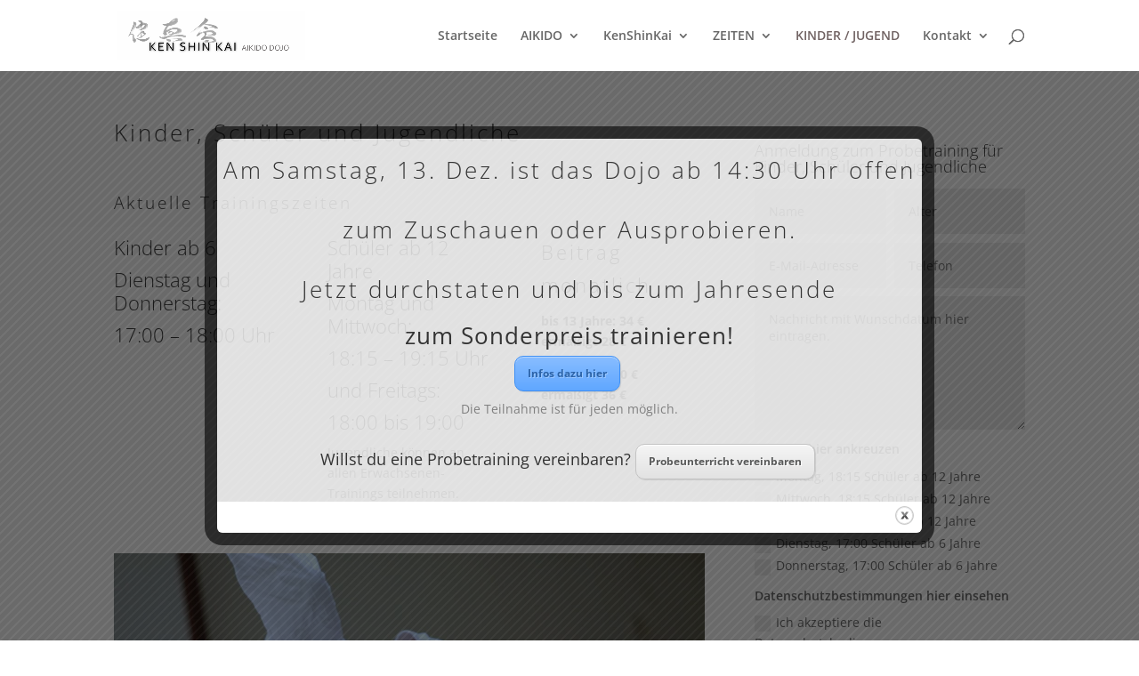

--- FILE ---
content_type: text/css
request_url: https://www.aikido-zentrum.de/wp-content/et-cache/362/et-core-unified-deferred-362.min.css?ver=1765093769
body_size: 6749
content:
.et_pb_row_inner_0.et_pb_row_inner{margin-top:-38px!important}.et_pb_text_0 h2{font-weight:300;letter-spacing:3px;line-height:2.2em}.et_pb_text_1,.et_pb_text_6,.et_pb_text_7,.et_pb_text_8,.et_pb_text_9,.et_pb_text_10,.et_pb_text_11,.et_pb_text_12{line-height:2.2em;letter-spacing:1px;line-height:2.2em}.et_pb_text_1 h4,.et_pb_text_5 h4,.et_pb_text_7 h4,.et_pb_text_8 h4,.et_pb_text_9 h4,.et_pb_text_11 h4{font-weight:300;font-size:19px;letter-spacing:3px;line-height:1.2em}body.safari .et_pb_text_1,body.iphone .et_pb_text_1,body.uiwebview .et_pb_text_1,body.safari .et_pb_text_2,body.iphone .et_pb_text_2,body.uiwebview .et_pb_text_2,body.safari .et_pb_text_3,body.iphone .et_pb_text_3,body.uiwebview .et_pb_text_3,body.safari .et_pb_text_4,body.iphone .et_pb_text_4,body.uiwebview .et_pb_text_4,body.safari .et_pb_text_5,body.iphone .et_pb_text_5,body.uiwebview .et_pb_text_5,body.safari .et_pb_text_6,body.iphone .et_pb_text_6,body.uiwebview .et_pb_text_6,body.safari .et_pb_text_7,body.iphone .et_pb_text_7,body.uiwebview .et_pb_text_7,body.safari .et_pb_text_8,body.iphone .et_pb_text_8,body.uiwebview .et_pb_text_8,body.safari .et_pb_text_9,body.iphone .et_pb_text_9,body.uiwebview .et_pb_text_9,body.safari .et_pb_text_10,body.iphone .et_pb_text_10,body.uiwebview .et_pb_text_10,body.safari .et_pb_text_11,body.iphone .et_pb_text_11,body.uiwebview .et_pb_text_11,body.safari .et_pb_text_12,body.iphone .et_pb_text_12,body.uiwebview .et_pb_text_12,body.safari .et_pb_text_13,body.iphone .et_pb_text_13,body.uiwebview .et_pb_text_13,body.safari .et_pb_text_14,body.iphone .et_pb_text_14,body.uiwebview .et_pb_text_14{font-variant-ligatures:no-common-ligatures}.et_pb_row_inner_1.et_pb_row_inner{margin-top:-40px!important}.et_pb_text_2 h1,.et_pb_text_3 h1,.et_pb_text_4 h1,.et_pb_text_13 h1,.et_pb_text_14 h1,.et_pb_text_16 h1,.et_pb_text_17 h1,.et_pb_sidebar_1.et_pb_widget_area h3:first-of-type,.et_pb_sidebar_1.et_pb_widget_area h4:first-of-type,.et_pb_sidebar_1.et_pb_widget_area h5:first-of-type,.et_pb_sidebar_1.et_pb_widget_area h6:first-of-type,.et_pb_sidebar_1.et_pb_widget_area h2:first-of-type,.et_pb_sidebar_1.et_pb_widget_area h1:first-of-type,.et_pb_sidebar_1.et_pb_widget_area .widget-title,.et_pb_sidebar_1.et_pb_widget_area .widgettitle,.et_pb_sidebar_1.et_pb_widget_area,.et_pb_sidebar_1.et_pb_widget_area li,.et_pb_sidebar_1.et_pb_widget_area li:before,.et_pb_sidebar_1.et_pb_widget_area a{font-weight:300}.et_pb_text_2 h3,.et_pb_text_3 h3{font-weight:300;line-height:1.2em}.et_pb_text_4 h3{font-weight:300;letter-spacing:3px;line-height:1.7em}.et_pb_image_0,.et_pb_image_1,.et_pb_image_2,.et_pb_image_4,.et_pb_image_5,.et_pb_image_6,.et_pb_image_7,.et_pb_image_8,.et_pb_image_9,.et_pb_image_10,.et_pb_image_11,.et_pb_image_12{text-align:left;margin-left:0}.et_pb_contact_form_0.et_pb_contact_form_container h1,.et_pb_contact_form_0.et_pb_contact_form_container h2.et_pb_contact_main_title,.et_pb_contact_form_0.et_pb_contact_form_container h3.et_pb_contact_main_title,.et_pb_contact_form_0.et_pb_contact_form_container h4.et_pb_contact_main_title,.et_pb_contact_form_0.et_pb_contact_form_container h5.et_pb_contact_main_title,.et_pb_contact_form_0.et_pb_contact_form_container h6.et_pb_contact_main_title{font-weight:300;font-size:18px}.et_pb_section_1.et_pb_section{padding-top:0px}.et_pb_text_5{line-height:2.2em;letter-spacing:1px;line-height:2.2em;margin-top:-45px!important}.et_pb_row_1.et_pb_row,.et_pb_row_4.et_pb_row,.et_pb_row_7.et_pb_row{padding-bottom:27px!important;padding-bottom:27px}.et_pb_text_6 h4,.et_pb_text_10 h4,.et_pb_text_12 h4{font-size:19px;letter-spacing:3px;line-height:1.2em}.et_pb_image_3{margin-top:2px!important;text-align:left;margin-left:0}.et_pb_button_0,.et_pb_button_0:after{transition:all 300ms ease 0ms}div.et_pb_section.et_pb_section_2{background-size:initial;background-repeat:repeat;background-position:left top;background-image:url(https://www.aikido-zentrum.de/wp-content/uploads/2020/04/yoga-tile-02.png)!important}.et_pb_section_2{min-height:322px}.et_pb_section_2.et_pb_section{padding-bottom:80px;background-color:#443b00!important}.et_pb_text_13.et_pb_text,.et_pb_text_14.et_pb_text,.et_pb_text_15.et_pb_text,.et_pb_text_16.et_pb_text,.et_pb_text_17.et_pb_text{color:rgba(255,255,255,0.7)!important}.et_pb_text_13{line-height:2em;line-height:2em;background-color:rgba(150,150,150,0.37);border-radius:13px 13px 13px 13px;overflow:hidden;padding-top:10px!important}.et_pb_text_13 h6,.et_pb_text_16 h6,.et_pb_text_17 h6{font-weight:300;font-size:16px;color:#ffffff!important;letter-spacing:2px;line-height:2em}.et_pb_text_14{line-height:2em;line-height:2em}.et_pb_text_14 h6{font-weight:300;font-size:18px;color:#ffffff!important;letter-spacing:2px;line-height:2em}.et_pb_text_15{line-height:1.2em;font-weight:300;letter-spacing:2px;line-height:1.2em}.et_pb_text_15 h1{font-weight:300;letter-spacing:3px}.et_pb_text_15 h6{font-weight:300;font-size:18px;color:#ffffff!important;letter-spacing:5px;line-height:2em}.et_pb_text_16{line-height:2em;line-height:2em;background-color:rgba(150,150,150,0.37);border-radius:13px 13px 13px 13px;overflow:hidden;padding-top:10px!important;margin-top:-40px!important}.et_pb_text_17{line-height:2em;line-height:2em;background-color:rgba(150,150,150,0.37);border-radius:13px 13px 13px 13px;overflow:hidden;padding-top:10px!important;margin-top:-20px!important}.et_pb_sidebar_0.et_pb_widget_area h3:first-of-type,.et_pb_sidebar_0.et_pb_widget_area h4:first-of-type,.et_pb_sidebar_0.et_pb_widget_area h5:first-of-type,.et_pb_sidebar_0.et_pb_widget_area h6:first-of-type,.et_pb_sidebar_0.et_pb_widget_area h2:first-of-type,.et_pb_sidebar_0.et_pb_widget_area h1:first-of-type,.et_pb_sidebar_0.et_pb_widget_area .widget-title,.et_pb_sidebar_0.et_pb_widget_area .widgettitle{font-weight:300;font-size:18px;letter-spacing:5px;line-height:1.6em}.et_pb_sidebar_0.et_pb_widget_area,.et_pb_sidebar_0.et_pb_widget_area li,.et_pb_sidebar_0.et_pb_widget_area li:before,.et_pb_sidebar_0.et_pb_widget_area a{font-weight:300;letter-spacing:2px}@media only screen and (max-width:980px){.et_pb_image_0 .et_pb_image_wrap img,.et_pb_image_1 .et_pb_image_wrap img,.et_pb_image_2 .et_pb_image_wrap img,.et_pb_image_3 .et_pb_image_wrap img,.et_pb_image_4 .et_pb_image_wrap img,.et_pb_image_5 .et_pb_image_wrap img,.et_pb_image_6 .et_pb_image_wrap img,.et_pb_image_7 .et_pb_image_wrap img,.et_pb_image_8 .et_pb_image_wrap img,.et_pb_image_9 .et_pb_image_wrap img,.et_pb_image_10 .et_pb_image_wrap img,.et_pb_image_11 .et_pb_image_wrap img,.et_pb_image_12 .et_pb_image_wrap img{width:auto}}@media only screen and (max-width:767px){.et_pb_image_0 .et_pb_image_wrap img,.et_pb_image_1 .et_pb_image_wrap img,.et_pb_image_2 .et_pb_image_wrap img,.et_pb_image_3 .et_pb_image_wrap img,.et_pb_image_4 .et_pb_image_wrap img,.et_pb_image_5 .et_pb_image_wrap img,.et_pb_image_6 .et_pb_image_wrap img,.et_pb_image_7 .et_pb_image_wrap img,.et_pb_image_8 .et_pb_image_wrap img,.et_pb_image_9 .et_pb_image_wrap img,.et_pb_image_10 .et_pb_image_wrap img,.et_pb_image_11 .et_pb_image_wrap img,.et_pb_image_12 .et_pb_image_wrap img{width:auto}}